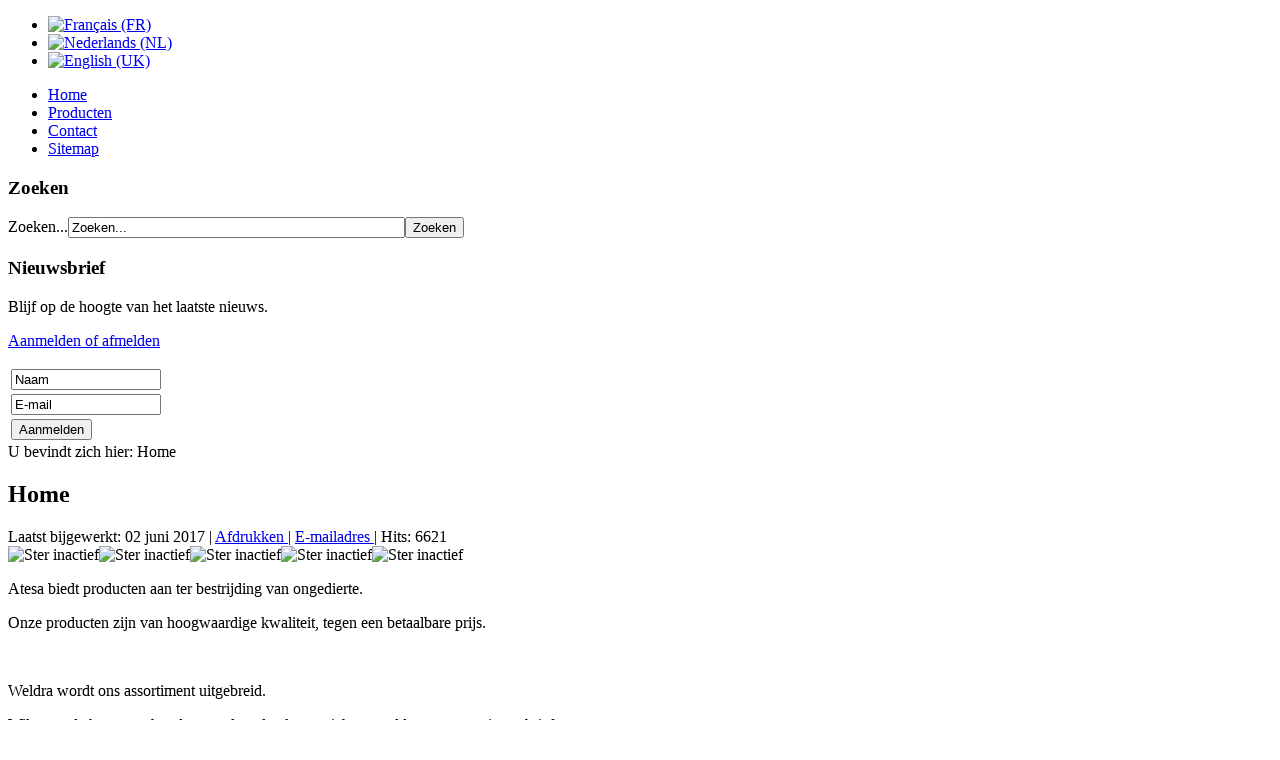

--- FILE ---
content_type: text/html; charset=utf-8
request_url: https://www.atesa.be/nl/
body_size: 5209
content:
<!DOCTYPE html>
<html dir="ltr" lang="nl-nl">
<head>
<script>window.dataLayer = window.dataLayer || [];</script>
    <base href="https://www.atesa.be/nl/" />
	<meta http-equiv="content-type" content="text/html; charset=utf-8" />
	<meta name="generator" content="Joomla! - Open Source Content Management" />
	<title>Atesa - Home</title>
	<link href="/nl/?format=feed&amp;type=rss" rel="alternate" type="application/rss+xml" title="RSS 2.0" />
	<link href="/nl/?format=feed&amp;type=atom" rel="alternate" type="application/atom+xml" title="Atom 1.0" />
	<link href="/templates/atesa001/favicon.ico" rel="shortcut icon" type="image/vnd.microsoft.icon" />
	<link href="https://www.atesa.be/nl/component/search/?Itemid=103&amp;format=opensearch" rel="search" title="Zoeken Atesa" type="application/opensearchdescription+xml" />
	<link href="https://www.atesa.be/media/com_acymailing/css/module_default.css?v=1557389072" rel="stylesheet" type="text/css" />
	<link href="/media/mod_languages/css/template.css?506f433648d030558960bc73bb917c9f" rel="stylesheet" type="text/css" />
	<script type="application/json" class="joomla-script-options new">{"csrf.token":"6e580c528763a592ea6c4d3a727f0f08","system.paths":{"root":"","base":""}}</script>
	<script src="/media/jui/js/jquery.min.js?506f433648d030558960bc73bb917c9f" type="text/javascript"></script>
	<script src="/media/jui/js/jquery-noconflict.js?506f433648d030558960bc73bb917c9f" type="text/javascript"></script>
	<script src="/media/jui/js/jquery-migrate.min.js?506f433648d030558960bc73bb917c9f" type="text/javascript"></script>
	<script src="/media/system/js/caption.js?506f433648d030558960bc73bb917c9f" type="text/javascript"></script>
	<script src="/media/system/js/mootools-core.js?506f433648d030558960bc73bb917c9f" type="text/javascript"></script>
	<script src="/media/system/js/core.js?506f433648d030558960bc73bb917c9f" type="text/javascript"></script>
	<script src="/media/system/js/mootools-more.js?506f433648d030558960bc73bb917c9f" type="text/javascript"></script>
	<script src="https://www.atesa.be/media/com_acymailing/js/acymailing_module.js?v=5104" type="text/javascript" async="async"></script>
	<script type="text/javascript">
jQuery(window).on('load',  function() {
				new JCaption('img.caption');
			});jQuery(function($) {
			 $('.hasTip').each(function() {
				var title = $(this).attr('title');
				if (title) {
					var parts = title.split('::', 2);
					var mtelement = document.id(this);
					mtelement.store('tip:title', parts[0]);
					mtelement.store('tip:text', parts[1]);
				}
			});
			var JTooltips = new Tips($('.hasTip').get(), {"maxTitleChars": 50,"fixed": false});
		}); /* <![CDATA[ */  
					function clickExplorer() {
						if( document.all ) {
							//alert('All materials on this site are copyright protected.');
						}
						return false;
					}

					function clickOther(e) {
						if( document.layers || ( document.getElementById && !document.all ) ) {
							if ( e.which == 2 || e.which == 3 ) {
								//alert('All materials on this site are copyright protected.');
								return false;
							}
						}
					}
					if( document.layers ) {
						document.captureEvents( Event.MOUSEDOWN );
						document.onmousedown=clickOther;
					}
					else {
						document.onmouseup = clickOther;
						document.oncontextmenu = clickExplorer;
					}   /* ]]> */  /* <![CDATA[ */  window.addEvent('domready', function() { 
				   
	
				    document.body.oncopy = function() { 
							//alert('All materials on this site are copyright protected.'); 
					 return false; } });  
						 if( typeof( document.onselectstart ) != 'undefined' )
							document.onselectstart = function(){ return false };
						 document.ondragstart = function(){ return false }   /* ]]> */ 	if(typeof acymailingModule == 'undefined'){
				var acymailingModule = [];
			}
			
			acymailingModule['emailRegex'] = /^[a-z0-9!#$%&\'*+\/=?^_`{|}~-]+(?:\.[a-z0-9!#$%&\'*+\/=?^_`{|}~-]+)*\@([a-z0-9-]+\.)+[a-z0-9]{2,10}$/i;

			acymailingModule['NAMECAPTION'] = 'Naam';
			acymailingModule['NAME_MISSING'] = 'Vul uw naam in';
			acymailingModule['EMAILCAPTION'] = 'E-mail';
			acymailingModule['VALID_EMAIL'] = 'Vul een geldig e-mailadres in';
			acymailingModule['ACCEPT_TERMS'] = 'Gelieve de gebruiksvoorwaarden te lezen';
			acymailingModule['CAPTCHA_MISSING'] = 'Voer de beveiligingscode in zoals die in het plaatje wordt getoond';
			acymailingModule['NO_LIST_SELECTED'] = 'Selecteer a.u.b. de lijsten waar u voor wilt inschrijven';
		document.addEventListener("DOMContentLoaded", function(){
				var acytogglemodule = document.getElementById('acymailing_togglemodule_formAcymailing18181');
				var module = document.getElementById('acymailing_fulldiv_formAcymailing18181');
				module.style.display = 'none';

				acytogglemodule.addEventListener('click', function(){
					module.style.display = '';
					if(acytogglemodule.className.indexOf('acyactive') > -1){
						acytogglemodule.className = 'acymailing_togglemodule';
						module.className = 'slide_close';
					}else{
						acytogglemodule.className = 'acymailing_togglemodule acyactive';
						module.className = 'slide_open';
					}
					
					return false;
				});
			});
		
acymailingModule['excludeValuesformAcymailing18181'] = [];
acymailingModule['excludeValuesformAcymailing18181']['name'] = 'Naam';
acymailingModule['excludeValuesformAcymailing18181']['email'] = 'E-mail';

	</script>

    <link rel="stylesheet" href="/templates/system/css/system.css" />
    <link rel="stylesheet" href="/templates/system/css/general.css" />

    <!-- Created by Artisteer v4.3.0.60858 -->
    
    
    <meta name="viewport" content="initial-scale = 1.0, maximum-scale = 1.0, user-scalable = no, width = device-width" />

    <!--[if lt IE 9]><script src="https://html5shiv.googlecode.com/svn/trunk/html5.js"></script><![endif]-->
    <link rel="stylesheet" href="/templates/atesa001/css/template.css" media="screen" type="text/css" />
    <!--[if lte IE 7]><link rel="stylesheet" href="/templates/atesa001/css/template.ie7.css" media="screen" /><![endif]-->
    <link rel="stylesheet" href="/templates/atesa001/css/template.responsive.css" media="all" type="text/css" />

<link rel="shortcut icon" href="/templates/atesa001/favicon.ico" type="image/x-icon" />
    <script>if ('undefined' != typeof jQuery) document._artxJQueryBackup = jQuery;</script>
    <script src="/templates/atesa001/jquery.js"></script>
    <script>jQuery.noConflict();</script>

    <script src="/templates/atesa001/script.js"></script>
    <script src="/templates/atesa001/script.responsive.js"></script>
    <script src="/templates/atesa001/modules.js"></script>
        <script>if (document._artxJQueryBackup) jQuery = document._artxJQueryBackup;</script>


<meta name="google-site-verification" content="0MWsHSCylTdLIhKjV2z3XkrY8wY9PWAx9B_Ma5aGFSQ" />

<script type="text/javascript">
 var _gaq = _gaq || [];
 _gaq.push(['_setAccount', 'UA-99796701-1']);
_gaq.push(['_trackPageview']);

 (function() {
  var ga = document.createElement('script'); ga.type = 'text/javascript'; ga.async = true;
  ga.src = ('https:' == document.location.protocol ? 'https://ssl' : 'http://www') + '.google-analytics.com/ga.js';
  var s = document.getElementsByTagName('script')[0]; s.parentNode.insertBefore(ga, s);
 })();
</script>
<!-- Google Analytics Plugin by PB Web Development -->

</head>
<body>
<!-- Google Tag Manager V.0.0.11 from Tools for Joomla -->
<noscript><iframe src='//www.googletagmanager.com/ns.html?id=GTM-P4BDJ9L'
height='0' width='0' style='display:none;visibility:hidden'></iframe></noscript>
<script>(function(w,d,s,l,i){w[l]=w[l]||[];w[l].push({'gtm.start':
new Date().getTime(),event:'gtm.js'});var f=d.getElementsByTagName(s)[0],
j=d.createElement(s),dl=l!='dataLayer'?'&l='+l:'';j.async=true;j.src=
'//www.googletagmanager.com/gtm.js?id='+i+dl;f.parentNode.insertBefore(j,f);
})(window,document,'script','dataLayer','GTM-P4BDJ9L');</script>
<!-- End Google Tag Manager -->

<div id="art-main">
<nav class="art-nav">
    <div class="art-nav-inner">
    
<div class="art-hmenu-extra2"><div class="mod-languages">

	<ul class="lang-inline" dir="ltr">
						<li>
			<a href="/fr/">
												<img src="/media/mod_languages/images/fr.gif" alt="Français (FR)" title="Français (FR)" />										</a>
			</li>
											<li class="lang-active">
			<a href="https://www.atesa.be/nl/">
												<img src="/media/mod_languages/images/nl.gif" alt="Nederlands (NL)" title="Nederlands (NL)" />										</a>
			</li>
								<li>
			<a href="/en/">
												<img src="/media/mod_languages/images/en.gif" alt="English (UK)" title="English (UK)" />										</a>
			</li>
				</ul>

</div>
</div>
<ul class="art-hmenu"><li class="item-103 current active"><a class=" active" href="/nl/">Home</a></li><li class="item-105"><a href="/nl/producten">Producten</a></li><li class="item-145"><a href="/nl/contact">Contact</a></li><li class="item-116"><a href="/nl/sitemap">Sitemap</a></li></ul> 
        </div>
    </nav>
<header class="art-header">
    <div class="art-shapes">
        <div class="art-object2019299800"></div>

            </div>






                        
                    
</header>
<div class="art-sheet clearfix">
            <div class="art-layout-wrapper">
                <div class="art-content-layout">
                    <div class="art-content-layout-row">
                        <div class="art-layout-cell art-sidebar1">
<div class="art-block clearfix"><div class="art-blockheader"><h3 class="t">Zoeken</h3></div><div class="art-blockcontent"><form action="/nl/" class="art-search" method="post">
	<div class="search">
		<label for="mod-search-searchword">Zoeken...</label><input name="searchword" id="mod-search-searchword" maxlength="200"  class="inputbox" type="text" size="40" value="Zoeken..."  onblur="if (this.value=='') this.value='Zoeken...';" onfocus="if (this.value=='Zoeken...') this.value='';" /><input type="submit" value="Zoeken" class="button art-search-button  art-button" onclick="this.form.searchword.focus();" />	<input type="hidden" name="task" value="search" />
	<input type="hidden" name="option" value="com_search" />
	<input type="hidden" name="Itemid" value="103" />
	</div>
</form></div></div><div class="art-block clearfix"><div class="art-blockheader"><h3 class="t">Nieuwsbrief</h3></div><div class="art-blockcontent"><div class="acymailing_module" id="acymailing_module_formAcymailing18181">
<p class="acymailing_mootoolsintro">Blijf op de hoogte van het laatste nieuws.</p>		<div class="acymailing_mootoolsbutton" id="acymailing_toggle_formAcymailing18181" >
			<p><a class="acymailing_togglemodule" id="acymailing_togglemodule_formAcymailing18181" href="#subscribe">Aanmelden of afmelden</a></p>
		<div class="acymailing_fulldiv" id="acymailing_fulldiv_formAcymailing18181"  >
		<form id="formAcymailing18181" action="/nl/" onsubmit="return submitacymailingform('optin','formAcymailing18181')" method="post" name="formAcymailing18181"  >
		<div class="acymailing_module_form" >
						<table class="acymailing_form">
				<tr>
												<td class="acyfield_name acy_requiredField">
								<input id="user_name_formAcymailing18181"  onfocus="if(this.value == 'Naam') this.value = '';" onblur="if(this.value=='') this.value='Naam';" class="inputbox" type="text" name="user[name]" style="width:80%" value="Naam" title="Naam"/>
							</td> </tr><tr>							<td class="acyfield_email acy_requiredField">
								<input id="user_email_formAcymailing18181"  onfocus="if(this.value == 'E-mail') this.value = '';" onblur="if(this.value=='') this.value='E-mail';" class="inputbox" type="text" name="user[email]" style="width:80%" value="E-mail" title="E-mail"/>
							</td> </tr><tr>
					
					<td class="acysubbuttons">
												<input class="button subbutton btn btn-primary art-button" type="submit" value="Aanmelden" name="Submit" onclick="try{ return submitacymailingform('optin','formAcymailing18181'); }catch(err){alert('The form could not be submitted '+err);return false;}" />
											</td>
				</tr>
			</table>
						<input type="hidden" name="ajax" value="0" />
			<input type="hidden" name="acy_source" value="module_91" />
			<input type="hidden" name="ctrl" value="sub"/>
			<input type="hidden" name="task" value="notask"/>
			<input type="hidden" name="redirect" value="https%3A%2F%2Fwww.atesa.be%2Fnl%2F"/>
			<input type="hidden" name="redirectunsub" value="https%3A%2F%2Fwww.atesa.be%2Fnl%2F"/>
			<input type="hidden" name="option" value="com_acymailing"/>
						<input type="hidden" name="hiddenlists" value="1"/>
			<input type="hidden" name="acyformname" value="formAcymailing18181" />
									</div>
		</form>
	</div>
	 </div> </div></div></div>



                        </div>
                        <div class="art-layout-cell art-content">
<article class="art-post"><div class="art-postcontent clearfix">
<div class="breadcrumbs">
<span class="showHere">U bevindt zich hier: </span><span>Home</span></div>
</div></article><article class="art-post art-messages"><div class="art-postcontent clearfix">
<div id="system-message-container">
</div></div></article><div class="blog-featured" itemscope itemtype="http://schema.org/Blog"><div class="items-leading"><div class="leading-0" itemprop="blogPost" itemscope itemtype="http://schema.org/BlogPosting"><article class="art-post"><h2 class="art-postheader">Home</h2><div class="art-postheadericons art-metadata-icons"><span class="art-postdateicon"><time datetime="2017-06-02T16:13:19+02:00" itemprop="dateModified">Laatst bijgewerkt: 02 juni 2017</time></span> | <a href="/nl/11-nl/algemeen/1-home?tmpl=component&amp;print=1" title="Artikel < Home > afdrukken" onclick="window.open(this.href,'win2','status=no,toolbar=no,scrollbars=yes,titlebar=no,menubar=no,resizable=yes,width=640,height=480,directories=no,location=no'); return false;" rel="nofollow">			<span class="icon-print" aria-hidden="true"></span>
		Afdrukken	</a> | <a href="/nl/component/mailto/?tmpl=component&amp;template=atesa001&amp;link=069f0c9195f5a99552e3d31f5e87696fbacca615" title="E-mail deze link naar een vriend/vriendin" onclick="window.open(this.href,'win2','width=400,height=550,menubar=yes,resizable=yes'); return false;" rel="nofollow">			<span class="icon-envelope" aria-hidden="true"></span>
		E-mailadres	</a> | <meta itemprop="interactionCount" content="UserPageVisits:6621" />Hits: 6621</div><div class="art-postcontent clearfix"><div class="content_rating">
		<img src="/media/system/images/rating_star_blank.png" alt="Ster inactief" /><img src="/media/system/images/rating_star_blank.png" alt="Ster inactief" /><img src="/media/system/images/rating_star_blank.png" alt="Ster inactief" /><img src="/media/system/images/rating_star_blank.png" alt="Ster inactief" /><img src="/media/system/images/rating_star_blank.png" alt="Ster inactief" /></div><div class="art-article"><p>Atesa biedt producten aan ter bestrijding van ongedierte.</p>
<p>Onze producten zijn van hoogwaardige kwaliteit, tegen een betaalbare prijs.</p>
<p> </p>
<p>Weldra wordt ons assortiment uitgebreid.</p>
<p>Wilt u op de hoogte gehouden worden, dan kan u zich aanmelden op onze nieuwsbrief.</p>
<p> </p>
<p>Indien u vragen hebt omtrent onze producten, kan u steeds contact opnemen via het contactformulier.</p></div></div></article></div></div></div>


                        </div>
                        <div class="art-layout-cell art-sidebar2">


                        </div>
                    </div>
                </div>
            </div>


    </div>
<footer class="art-footer">
  <div class="art-footer-inner">
<div class="art-content-layout">
    <div class="art-content-layout-row">
    <div class="art-layout-cell layout-item-0" style="width: 100%">
        <p>Copyright © 2017. Alle Rights Reserved.</p>
    </div>
    </div>
</div>

  </div>
</footer>

</div>


</body>
</html>